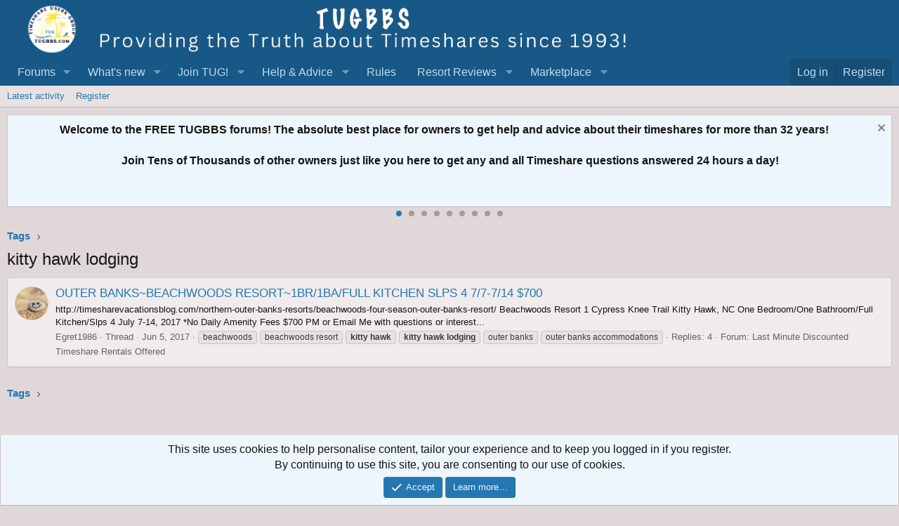

--- FILE ---
content_type: text/html; charset=utf-8
request_url: https://tugbbs.com/forums/tags/kitty-hawk-lodging/
body_size: 10419
content:
<!DOCTYPE html>
<html id="XF" lang="en-US" dir="LTR"
	data-app="public"
	data-template="tag_view"
	data-container-key=""
	data-content-key="tag-1699"
	data-logged-in="false"
	data-cookie-prefix="xf_"
	data-csrf="1769783116,50d87f9e8cb89091d12d842162dc790d"
	class="has-no-js template-tag_view"
	>
<head>
	
	
<script async src="https://www.googletagmanager.com/gtag/js?id=G-3C62THM44N"></script>
<script>
  window.dataLayer = window.dataLayer || [];
  function gtag(){dataLayer.push(arguments);}
gtag('set', 'linker', {
   'domains': ['tugbbs.com', 'tug2.net', 'tug2.com', 'store.tug2.com']
   });
  gtag('js', new Date());

  gtag('config', 'G-3C62THM44N');
</script>
	
	<meta charset="utf-8" />
	<meta http-equiv="X-UA-Compatible" content="IE=Edge" />
	<meta name="viewport" content="width=device-width, initial-scale=1, viewport-fit=cover">

	
	
	

	<title>kitty hawk lodging | Timeshare Users Group Online Owner Forums</title>

	<link rel="manifest" href="/forums/webmanifest.php">
	
		<meta name="theme-color" content="#185886" />
	

	<meta name="apple-mobile-web-app-title" content="TUG Forums">
	
		<link rel="apple-touch-icon" href="/forums/styles/default/xenforo/tug200.png">
	

	
		<link rel="canonical" href="https://tugbbs.com/forums/tags/kitty-hawk-lodging/" />
	
		
        <!-- App Indexing for Google Search -->
        <link href="android-app://com.quoord.tapatalkpro.activity/tapatalk/tugbbs.com/forums?ttfid=67985&location=index&page=1&perpage=20&channel=google-indexing" rel="alternate" />
        <link href="ios-app://307880732/tapatalk/tugbbs.com/forums?ttfid=67985&location=index&page=1&perpage=20&channel=google-indexing" rel="alternate" />
        
	

	
		
	
	
	<meta property="og:site_name" content="Timeshare Users Group Online Owner Forums" />


	
	
		
	
	
	<meta property="og:type" content="website" />


	
	
		
	
	
	
		<meta property="og:title" content="kitty hawk lodging" />
		<meta property="twitter:title" content="kitty hawk lodging" />
	


	
	
	
		
	
	
	<meta property="og:url" content="https://tugbbs.com/forums/tags/kitty-hawk-lodging/" />


	
	
		
	
	
	
		<meta property="og:image" content="https://tugbbs.com/forums/styles/default/xenforo/tug200.png" />
		<meta property="twitter:image" content="https://tugbbs.com/forums/styles/default/xenforo/tug200.png" />
		<meta property="twitter:card" content="summary" />
	


	

	
	

	


	<link rel="preload" href="/forums/styles/fonts/fa/fa-regular-400.woff2?_v=5.15.3" as="font" type="font/woff2" crossorigin="anonymous" />


	<link rel="preload" href="/forums/styles/fonts/fa/fa-solid-900.woff2?_v=5.15.3" as="font" type="font/woff2" crossorigin="anonymous" />


<link rel="preload" href="/forums/styles/fonts/fa/fa-brands-400.woff2?_v=5.15.3" as="font" type="font/woff2" crossorigin="anonymous" />

	<link rel="stylesheet" href="/forums/css.php?css=public%3Anormalize.css%2Cpublic%3Afa.css%2Cpublic%3Acore.less%2Cpublic%3Aapp.less&amp;s=1&amp;l=1&amp;d=1753210385&amp;k=a0c293b9f2054219f51c51f5c7a09dda8e0c31a9" />

	<link rel="stylesheet" href="/forums/css.php?css=public%3Alightslider.less%2Cpublic%3Anotices.less%2Cpublic%3Aextra.less&amp;s=1&amp;l=1&amp;d=1753210385&amp;k=aa34ed357ed66df302bab7996617de861668215d" />

	
		<script src="/forums/js/xf/preamble.min.js?_v=c7b308d1"></script>
	


	
	
	
	
	<script async src="https://www.googletagmanager.com/gtag/js?id=UA-490995-3"></script>
	<script>
		window.dataLayer = window.dataLayer || [];
		function gtag(){dataLayer.push(arguments);}
		gtag('js', new Date());
		gtag('config', 'UA-490995-3', {
			// 
			
			
		});
	</script>

</head>
<body data-template="tag_view">

<div class="p-pageWrapper" id="top">





<header class="p-header" id="header">
	<div class="p-header-inner">
		<div class="p-header-content">

			<div class="p-header-logo p-header-logo--image">
				<a href="/forums/">
					<img src="/forums/styles/default/xenforo/newfelttrans.png" srcset="" alt="Timeshare Users Group Online Owner Forums"
						width="900" height="80" />
				</a>
			</div>

			
		</div>
	</div>
</header>





	<div class="p-navSticky p-navSticky--primary" data-xf-init="sticky-header">
		
	<nav class="p-nav">
		<div class="p-nav-inner">
			<button type="button" class="button--plain p-nav-menuTrigger button" data-xf-click="off-canvas" data-menu=".js-headerOffCanvasMenu" tabindex="0" aria-label="Menu"><span class="button-text">
				<i aria-hidden="true"></i>
			</span></button>

			<div class="p-nav-smallLogo">
				<a href="/forums/">
					<img src="/forums/styles/default/xenforo/newfelttrans.png" srcset="" alt="Timeshare Users Group Online Owner Forums"
						width="900" height="80" />
				</a>
			</div>

			<div class="p-nav-scroller hScroller" data-xf-init="h-scroller" data-auto-scroll=".p-navEl.is-selected">
				<div class="hScroller-scroll">
					<ul class="p-nav-list js-offCanvasNavSource">
					
						<li>
							
	<div class="p-navEl " data-has-children="true">
		

			
	
	<a href="/forums/"
		class="p-navEl-link p-navEl-link--splitMenu "
		
		
		data-nav-id="forums">Forums</a>


			<a data-xf-key="1"
				data-xf-click="menu"
				data-menu-pos-ref="< .p-navEl"
				class="p-navEl-splitTrigger"
				role="button"
				tabindex="0"
				aria-label="Toggle expanded"
				aria-expanded="false"
				aria-haspopup="true"></a>

		
		
			<div class="menu menu--structural" data-menu="menu" aria-hidden="true">
				<div class="menu-content">
					
						
	
	
	<a href="/forums/whats-new/posts/"
		class="menu-linkRow u-indentDepth0 js-offCanvasCopy "
		
		
		data-nav-id="newPosts">New posts</a>

	

					
				</div>
			</div>
		
	</div>

						</li>
					
						<li>
							
	<div class="p-navEl " data-has-children="true">
		

			
	
	<a href="/forums/whats-new/"
		class="p-navEl-link p-navEl-link--splitMenu "
		
		
		data-nav-id="whatsNew">What's new</a>


			<a data-xf-key="2"
				data-xf-click="menu"
				data-menu-pos-ref="< .p-navEl"
				class="p-navEl-splitTrigger"
				role="button"
				tabindex="0"
				aria-label="Toggle expanded"
				aria-expanded="false"
				aria-haspopup="true"></a>

		
		
			<div class="menu menu--structural" data-menu="menu" aria-hidden="true">
				<div class="menu-content">
					
						
	
	
	<a href="/forums/whats-new/posts/"
		class="menu-linkRow u-indentDepth0 js-offCanvasCopy "
		 rel="nofollow"
		
		data-nav-id="whatsNewPosts">New posts</a>

	

					
						
	
	
	<a href="/forums/whats-new/latest-activity"
		class="menu-linkRow u-indentDepth0 js-offCanvasCopy "
		 rel="nofollow"
		
		data-nav-id="latestActivity">Latest activity</a>

	

					
				</div>
			</div>
		
	</div>

						</li>
					
						<li>
							
	<div class="p-navEl " data-has-children="true">
		<a data-xf-key="3"
			data-xf-click="menu"
			data-menu-pos-ref="< .p-navEl"
			class="p-navEl-linkHolder"
			role="button"
			tabindex="0"
			aria-expanded="false"
			aria-haspopup="true">
			
	
	<span 
		class="p-navEl-link p-navEl-link--menuTrigger "
		
		
		data-nav-id="test1">Join TUG!</span>

		</a>

		
		
			<div class="menu menu--structural" data-menu="menu" aria-hidden="true">
				<div class="menu-content">
					
						
	
	
	<a href="https://store.tug2.com/newtugmembership.html"
		class="menu-linkRow u-indentDepth0 js-offCanvasCopy "
		
		
		data-nav-id="jointug">Join TUG</a>

	

					
						
	
	
	<a href="https://store.tug2.com/tugrenewal.html"
		class="menu-linkRow u-indentDepth0 js-offCanvasCopy "
		
		
		data-nav-id="renewtug">Renew Membership</a>

	

					
						
	
	
	<a href="https://store.tug2.com/tugsecurepayment.html"
		class="menu-linkRow u-indentDepth0 js-offCanvasCopy "
		
		
		data-nav-id="donate">Donate</a>

	

					
				</div>
			</div>
		
	</div>

						</li>
					
						<li>
							
	<div class="p-navEl " data-has-children="true">
		<a data-xf-key="4"
			data-xf-click="menu"
			data-menu-pos-ref="< .p-navEl"
			class="p-navEl-linkHolder"
			role="button"
			tabindex="0"
			aria-expanded="false"
			aria-haspopup="true">
			
	
	<span 
		class="p-navEl-link p-navEl-link--menuTrigger "
		
		
		data-nav-id="Advice">Help & Advice</span>

		</a>

		
		
			<div class="menu menu--structural" data-menu="menu" aria-hidden="true">
				<div class="menu-content">
					
						
	
	
	<a href="https://tugbbs.com/forums/index.php?threads/bulletin-board-help.248812/"
		class="menu-linkRow u-indentDepth0 js-offCanvasCopy "
		
		
		data-nav-id="helpbbs">Forum Help Topics</a>

	

					
						
	
	
	<a href="https://advice.tug2.net"
		class="menu-linkRow u-indentDepth0 js-offCanvasCopy "
		
		
		data-nav-id="advicesection">Timeshare Advice</a>

	

					
						
	
	
	<a href="https://tug2.net/timeshare-users-group-frequently-asked-questions-faq.html"
		class="menu-linkRow u-indentDepth0 js-offCanvasCopy "
		
		
		data-nav-id="tugfaq">TUG FAQ</a>

	

					
						
	
	
	<a href="https://tug2.net/privacy.html"
		class="menu-linkRow u-indentDepth0 js-offCanvasCopy "
		
		
		data-nav-id="privacy">TUG Privacy Policy</a>

	

					
						
	
	
	<a href="https://www.youtube.com/timeshareusersgroup"
		class="menu-linkRow u-indentDepth0 js-offCanvasCopy "
		
		
		data-nav-id="Youtube">TUG Youtube Channel</a>

	

					
						
	
	
	<a href="https://tug2.net/tuginfo.html"
		class="menu-linkRow u-indentDepth0 js-offCanvasCopy "
		
		
		data-nav-id="AboutTUG">About TUG</a>

	

					
						
	
	
	<a href="https://tug2.net/contactus.html"
		class="menu-linkRow u-indentDepth0 js-offCanvasCopy "
		
		
		data-nav-id="contactus">Contact TUG</a>

	

					
				</div>
			</div>
		
	</div>

						</li>
					
						<li>
							
	<div class="p-navEl " >
		

			
	
	<a href="https://www.tugbbs.com/forums/index.php?help/terms"
		class="p-navEl-link "
		
		data-xf-key="5"
		data-nav-id="rules">Rules</a>


			

		
		
	</div>

						</li>
					
						<li>
							
	<div class="p-navEl " data-has-children="true">
		<a data-xf-key="6"
			data-xf-click="menu"
			data-menu-pos-ref="< .p-navEl"
			class="p-navEl-linkHolder"
			role="button"
			tabindex="0"
			aria-expanded="false"
			aria-haspopup="true">
			
	
	<span 
		class="p-navEl-link p-navEl-link--menuTrigger "
		
		
		data-nav-id="reviews">Resort Reviews</span>

		</a>

		
		
			<div class="menu menu--structural" data-menu="menu" aria-hidden="true">
				<div class="menu-content">
					
						
	
	
	<a href="https://tug2.com/resorts/top-rated-timeshare-resorts"
		class="menu-linkRow u-indentDepth0 js-offCanvasCopy "
		
		
		data-nav-id="reviewhome">Timeshare Reviews</a>

	

					
						
	
	
	<a href="https://tug2.com/WriteReview.aspx"
		class="menu-linkRow u-indentDepth0 js-offCanvasCopy "
		
		
		data-nav-id="submitreview">Write a Review</a>

	

					
						
	
	
	<a href="https://tug2.com/resorts/search?Days=90&amp;OrderBy=ReviewDate"
		class="menu-linkRow u-indentDepth0 js-offCanvasCopy "
		
		
		data-nav-id="newestreviews">Newest Reviews</a>

	

					
						
	
	
	<a href="http://tug2.com/tsmaps/TimeshareMaps.html"
		class="menu-linkRow u-indentDepth0 js-offCanvasCopy "
		
		
		data-nav-id="maps">Google Timeshare Map</a>

	

					
				</div>
			</div>
		
	</div>

						</li>
					
						<li>
							
	<div class="p-navEl " data-has-children="true">
		<a data-xf-key="7"
			data-xf-click="menu"
			data-menu-pos-ref="< .p-navEl"
			class="p-navEl-linkHolder"
			role="button"
			tabindex="0"
			aria-expanded="false"
			aria-haspopup="true">
			
	
	<span 
		class="p-navEl-link p-navEl-link--menuTrigger "
		
		
		data-nav-id="marketplace">Marketplace</span>

		</a>

		
		
			<div class="menu menu--structural" data-menu="menu" aria-hidden="true">
				<div class="menu-content">
					
						
	
	
	<a href="https://www.tug2.com/timesharemarketplace/resales"
		class="menu-linkRow u-indentDepth0 js-offCanvasCopy "
		
		
		data-nav-id="resales">Timeshares for Sale</a>

	

					
						
	
	
	<a href="https://www.tug2.com/timesharemarketplace"
		class="menu-linkRow u-indentDepth0 js-offCanvasCopy "
		
		
		data-nav-id="TimeshareMarketplace">Timeshare Marketplace</a>

	

					
						
	
	
	<a href="https://www.tug2.com/timesharemarketplace/rentals"
		class="menu-linkRow u-indentDepth0 js-offCanvasCopy "
		
		
		data-nav-id="rentals">Timeshares for Rent</a>

	

					
						
	
	
	<a href="https://www.tug2.com/timesharemarketplace/search"
		class="menu-linkRow u-indentDepth0 js-offCanvasCopy "
		
		
		data-nav-id="marketplacesearch">Search Marketplace Listings</a>

	

					
						
	
	
	<a href="https://www.tug2.com/timesharemarketplace/resorts"
		class="menu-linkRow u-indentDepth0 js-offCanvasCopy "
		
		
		data-nav-id="placead">Place New Listing</a>

	

					
						
	
	
	<a href="https://www.tug2.com/member/classifieds"
		class="menu-linkRow u-indentDepth0 js-offCanvasCopy "
		
		
		data-nav-id="viewads">View Your Listings</a>

	

					
						
	
	
	<a href="https://tug2.com/timesharemarketplace/searchwantads"
		class="menu-linkRow u-indentDepth0 js-offCanvasCopy "
		
		
		data-nav-id="wishads">Search Want Listings</a>

	

					
						
	
	
	<a href="https://www.tug2.com/timesharemarketplace/search?ForExchange=True"
		class="menu-linkRow u-indentDepth0 js-offCanvasCopy "
		
		
		data-nav-id="exchange">View Direct Exchange Listings</a>

	

					
						
	
	
	<a href="https://tug2.net/timesharemarketplace/TimeshareMarketplaceInstructions.html"
		class="menu-linkRow u-indentDepth0 js-offCanvasCopy "
		
		
		data-nav-id="howtoad">How to post a listing</a>

	

					
						
	
	
	<a href="https://tug2.com/TimeshareMarketplace/PlanningCalendar"
		class="menu-linkRow u-indentDepth0 js-offCanvasCopy "
		
		
		data-nav-id="planningcal">Timeshare Weeks Calendar</a>

	

					
				</div>
			</div>
		
	</div>

						</li>
					
					</ul>
				</div>
			</div>

			<div class="p-nav-opposite">
				<div class="p-navgroup p-account p-navgroup--guest">
					
						<a href="/forums/login/" class="p-navgroup-link p-navgroup-link--textual p-navgroup-link--logIn"
							data-xf-click="overlay" data-follow-redirects="on">
							<span class="p-navgroup-linkText">Log in</span>
						</a>
						
							<a href="/forums/register/" class="p-navgroup-link p-navgroup-link--textual p-navgroup-link--register"
								data-xf-click="overlay" data-follow-redirects="on">
								<span class="p-navgroup-linkText">Register</span>
							</a>
						
					
				</div>

				<div class="p-navgroup p-discovery p-discovery--noSearch">
					<a href="/forums/whats-new/"
						class="p-navgroup-link p-navgroup-link--iconic p-navgroup-link--whatsnew"
						aria-label="What&#039;s new"
						title="What&#039;s new">
						<i aria-hidden="true"></i>
						<span class="p-navgroup-linkText">What's new</span>
					</a>

					
				</div>
			</div>
		</div>
	</nav>

	</div>
	
	
		<div class="p-sectionLinks">
			<div class="p-sectionLinks-inner hScroller" data-xf-init="h-scroller">
				<div class="hScroller-scroll">
					<ul class="p-sectionLinks-list">
					
						<li>
							
	<div class="p-navEl " >
		

			
	
	<a href="/forums/whats-new/latest-activity"
		class="p-navEl-link "
		
		data-xf-key="alt+1"
		data-nav-id="defaultLatestActivity">Latest activity</a>


			

		
		
	</div>

						</li>
					
						<li>
							
	<div class="p-navEl " >
		

			
	
	<a href="/forums/register/"
		class="p-navEl-link "
		
		data-xf-key="alt+2"
		data-nav-id="defaultRegister">Register</a>


			

		
		
	</div>

						</li>
					
					</ul>
				</div>
			</div>
		</div>
	



<div class="offCanvasMenu offCanvasMenu--nav js-headerOffCanvasMenu" data-menu="menu" aria-hidden="true" data-ocm-builder="navigation">
	<div class="offCanvasMenu-backdrop" data-menu-close="true"></div>
	<div class="offCanvasMenu-content">
		<div class="offCanvasMenu-header">
			Menu
			<a class="offCanvasMenu-closer" data-menu-close="true" role="button" tabindex="0" aria-label="Close"></a>
		</div>
		
			<div class="p-offCanvasRegisterLink">
				<div class="offCanvasMenu-linkHolder">
					<a href="/forums/login/" class="offCanvasMenu-link" data-xf-click="overlay" data-menu-close="true">
						Log in
					</a>
				</div>
				<hr class="offCanvasMenu-separator" />
				
					<div class="offCanvasMenu-linkHolder">
						<a href="/forums/register/" class="offCanvasMenu-link" data-xf-click="overlay" data-menu-close="true">
							Register
						</a>
					</div>
					<hr class="offCanvasMenu-separator" />
				
			</div>
		
		<div class="js-offCanvasNavTarget"></div>
		<div class="offCanvasMenu-installBanner js-installPromptContainer" style="display: none;" data-xf-init="install-prompt">
			<div class="offCanvasMenu-installBanner-header">Install the app</div>
			<button type="button" class="js-installPromptButton button"><span class="button-text">Install</span></button>
		</div>
	</div>
</div>

<div class="p-body">
	<div class="p-body-inner">
		<!--XF:EXTRA_OUTPUT-->

		

		
			
	
		
		
		
			
			
		

		<ul class="notices notices--scrolling notices--isMulti js-notices"
			data-xf-init="notices"
			data-type="scrolling"
			data-scroll-interval="6">

			
				
	<li class="notice js-notice notice--primary"
		data-notice-id="5"
		data-delay-duration="0"
		data-display-duration="0"
		data-auto-dismiss=""
		data-visibility="">

		
		<div class="notice-content">
			
				<a href="/forums/account/dismiss-notice?notice_id=5" class="notice-dismiss js-noticeDismiss" data-xf-init="tooltip" title="Dismiss notice"></a>
			
			<center><b>Welcome to the FREE TUGBBS forums!  The absolute best place for owners to get help and advice about their timeshares for more than 32 years!<br><br>  Join Tens of Thousands of other owners just like you here to get any and all Timeshare questions answered 24 hours a day!</b></center>
		</div>
	</li>

			
				
	<li class="notice js-notice notice--primary"
		data-notice-id="8"
		data-delay-duration="0"
		data-display-duration="0"
		data-auto-dismiss=""
		data-visibility="">

		
		<div class="notice-content">
			
				<a href="/forums/account/dismiss-notice?notice_id=8" class="notice-dismiss js-noticeDismiss" data-xf-init="tooltip" title="Dismiss notice"></a>
			
			<center><b>TUG started 32 years ago in October 1993 as a group of regular Timeshare owners just like you! <br><br> Read about our 32nd anniversary:  <a href="https://tugbbs.com/forums/threads/happy-32nd-birthday-to-tug.377783/#post-3212624"> Happy 32nd Birthday TUG!</A></center></b>
		</div>
	</li>

			
				
	<li class="notice js-notice notice--primary"
		data-notice-id="10"
		data-delay-duration="0"
		data-display-duration="0"
		data-auto-dismiss=""
		data-visibility="">

		
		<div class="notice-content">
			
				<a href="/forums/account/dismiss-notice?notice_id=10" class="notice-dismiss js-noticeDismiss" data-xf-init="tooltip" title="Dismiss notice"></a>
			
			<center><b>TUG has a YouTube Channel to produce weekly short informative videos on popular Timeshare topics! <br><br> All subscribers auto-entered to win all free TUG membership giveaways! <br><br> <a href="https://www.youtube.com/c/TimeshareUsersGroup">Visit TUG on Youtube!</a></b></center>
		</div>
	</li>

			
				
	<li class="notice js-notice notice--primary"
		data-notice-id="12"
		data-delay-duration="0"
		data-display-duration="0"
		data-auto-dismiss=""
		data-visibility="">

		
		<div class="notice-content">
			
				<a href="/forums/account/dismiss-notice?notice_id=12" class="notice-dismiss js-noticeDismiss" data-xf-init="tooltip" title="Dismiss notice"></a>
			
			<center><b>TUG has now saved timeshare owners more than $24,000,000 dollars just by finding us in time to rescind a new Timeshare purchase!  A truly incredible milestone!<br><br>  Read more here: <a href="https://www.tugbbs.com/forums/index.php?threads/hundreds-of-timeshare-owners-have-found-tug-saved-millions-of-dollars-cancelling-timeshares.196108/"> TUG saves owners more than $24 Million dollars</a></b></center>
		</div>
	</li>

			
				
	<li class="notice js-notice notice--primary"
		data-notice-id="15"
		data-delay-duration="0"
		data-display-duration="0"
		data-auto-dismiss=""
		data-visibility="">

		
		<div class="notice-content">
			
				<a href="/forums/account/dismiss-notice?notice_id=15" class="notice-dismiss js-noticeDismiss" data-xf-init="tooltip" title="Dismiss notice"></a>
			
			Wish you could meet up with other TUG members?  Well look no further as this annual event has been going on for years in Orlando!  <a href="https://tugbbs.com/forums/threads/tug-2026-orlando-get-together-wednesday-january-21-at-3pm.375725/unread">How to Attend the TUG January Get-Together!</a>
		</div>
	</li>

			
				
	<li class="notice js-notice notice--primary"
		data-notice-id="1"
		data-delay-duration="0"
		data-display-duration="0"
		data-auto-dismiss=""
		data-visibility="">

		
		<div class="notice-content">
			
				<a href="/forums/account/dismiss-notice?notice_id=1" class="notice-dismiss js-noticeDismiss" data-xf-init="tooltip" title="Dismiss notice"></a>
			
			Now through the end of the year you can join or renew your TUG membership at the lowest price ever offered! <a href="https://tugbbs.com/forums/threads/last-chance-in-2025-to-renew-your-tug-membership-at-a-discount.379297/"> Learn More!</a>
		</div>
	</li>

			
				
	<li class="notice js-notice notice--primary"
		data-notice-id="2"
		data-delay-duration="0"
		data-display-duration="0"
		data-auto-dismiss=""
		data-visibility="">

		
		<div class="notice-content">
			
				<a href="/forums/account/dismiss-notice?notice_id=2" class="notice-dismiss js-noticeDismiss" data-xf-init="tooltip" title="Dismiss notice"></a>
			
			<b><center><a href="https://tug2.us10.list-manage.com/subscribe?u=48c98492f283c46c419a8babb&id=9b7d949871"> Sign up </a> to get the <a href="https://tug2.us10.list-manage.com/subscribe?u=48c98492f283c46c419a8babb&id=9b7d949871"> TUG Newsletter</a> for free! <br> <br>Tens of thousands of subscribing owners!  A weekly recap of the best Timeshare resort reviews and the most popular topics discussed by owners!</b></center>
		</div>
	</li>

			
				
	<li class="notice js-notice notice--primary"
		data-notice-id="11"
		data-delay-duration="0"
		data-display-duration="0"
		data-auto-dismiss=""
		data-visibility="">

		
		<div class="notice-content">
			
				<a href="/forums/account/dismiss-notice?notice_id=11" class="notice-dismiss js-noticeDismiss" data-xf-init="tooltip" title="Dismiss notice"></a>
			
			<center><b>Our official "end my sales presentation early" T-shirts are available again!  Also come with the option for a free membership extension with purchase to offset the cost!<br><br> <a href="https://tugbbs.com/forums/threads/official-end-my-sales-presentation-early-tug-uniform-tshirts-for-sale.226814/"> All T-shirt options here! </a></b></center>
		</div>
	</li>

			
				
	<li class="notice js-notice notice--primary"
		data-notice-id="7"
		data-delay-duration="0"
		data-display-duration="0"
		data-auto-dismiss=""
		data-visibility="">

		
		<div class="notice-content">
			
				<a href="/forums/account/dismiss-notice?notice_id=7" class="notice-dismiss js-noticeDismiss" data-xf-init="tooltip" title="Dismiss notice"></a>
			
			<b><center>A few of the most common links here on the forums for newbies and guests!</b><br>
<ul>
  <li><a
 href="https://sell.tug2.net">Step by Step Guide: How
to Sell your Timeshare!</a></li>
  <li><a
 href="https://tugbbs.com/forums/forums/last-minute-discounted-timeshare-rentals-offered.45/">Last
Minute Discounted Timeshare Rentals</a></li>
  <li><a
 href="https://tugbbs.com/forums/forums/free-timeshares.55/">Free Timeshare Giveaways</a></li>
</ul></center>
		</div>
	</li>

			
		</ul>
	

		

		
		
	
		<ul class="p-breadcrumbs "
			itemscope itemtype="https://schema.org/BreadcrumbList">
		
			

			
			

			

			
			
				
				
	<li itemprop="itemListElement" itemscope itemtype="https://schema.org/ListItem">
		<a href="/forums/tags/" itemprop="item">
			<span itemprop="name">Tags</span>
		</a>
		<meta itemprop="position" content="1" />
	</li>

			

		
		</ul>
	

		

		
	<noscript class="js-jsWarning"><div class="blockMessage blockMessage--important blockMessage--iconic u-noJsOnly">JavaScript is disabled. For a better experience, please enable JavaScript in your browser before proceeding.</div></noscript>

		
	<div class="blockMessage blockMessage--important blockMessage--iconic js-browserWarning" style="display: none">You are using an out of date browser. It  may not display this or other websites correctly.<br />You should upgrade or use an <a href="https://www.google.com/chrome/" target="_blank" rel="noopener">alternative browser</a>.</div>


		
			<div class="p-body-header">
			
				
					<div class="p-title ">
					
						
							<h1 class="p-title-value">kitty hawk lodging</h1>
						
						
					
					</div>
				

				
			
			</div>
		

		<div class="p-body-main  ">
			
			<div class="p-body-contentCol"></div>
			

			

			<div class="p-body-content">
				
				<div class="p-body-pageContent">


	
	
	







<div class="block" data-xf-init="" data-type="" data-href="/forums/inline-mod/">
	

	<div class="block-container">
		<ol class="block-body">
			
				<li class="block-row block-row--separated  js-inlineModContainer" data-author="Egret1986">
	<div class="contentRow ">
		<span class="contentRow-figure">
			<a href="/forums/members/egret1986.1072/" class="avatar avatar--s" data-user-id="1072" data-xf-init="member-tooltip">
			<img src="/forums/data/avatars/s/1/1072.jpg?1479408260"  alt="Egret1986" class="avatar-u1072-s" width="48" height="48" loading="lazy" /> 
		</a>
		</span>
		<div class="contentRow-main">
			<h3 class="contentRow-title">
				<a href="/forums/threads/outer-banks-beachwoods-resort-1br-1ba-full-kitchen-slps-4-7-7-7-14-700.257371/">OUTER BANKS~BEACHWOODS RESORT~1BR/1BA/FULL KITCHEN SLPS 4 7/7-7/14 $700</a>
			</h3>

			<div class="contentRow-snippet">http://timesharevacationsblog.com/northern-outer-banks-resorts/beachwoods-four-season-outer-banks-resort/

Beachwoods Resort
1 Cypress Knee Trail
Kitty Hawk, NC

One Bedroom/One Bathroom/Full Kitchen/Slps 4
July 7-14, 2017
*No Daily Amenity Fees

$700

PM or Email Me with questions or interest...</div>

			<div class="contentRow-minor contentRow-minor--hideLinks">
				<ul class="listInline listInline--bullet">
					
					<li><a href="/forums/members/egret1986.1072/" class="username " dir="auto" data-user-id="1072" data-xf-init="member-tooltip">Egret1986</a></li>
					<li>Thread</li>
					<li><time  class="u-dt" dir="auto" datetime="2017-06-05T06:22:15-0400" data-time="1496658135" data-date-string="Jun 5, 2017" data-time-string="6:22 AM" title="Jun 5, 2017 at 6:22 AM">Jun 5, 2017</time></li>
					
						<li>
							

	
		
			<span class="tagItem tagItem--tag_beachwoods" dir="auto">
				beachwoods
			</span>
		
			<span class="tagItem tagItem--tag_beachwoods-resort" dir="auto">
				beachwoods resort
			</span>
		
			<span class="tagItem tagItem--tag_kitty-hawk" dir="auto">
				<em class="textHighlight">kitty</em> <em class="textHighlight">hawk</em>
			</span>
		
			<span class="tagItem tagItem--tag_kitty-hawk-lodging" dir="auto">
				<em class="textHighlight">kitty</em> <em class="textHighlight">hawk</em> <em class="textHighlight">lodging</em>
			</span>
		
			<span class="tagItem tagItem--tag_outer-banks" dir="auto">
				outer banks
			</span>
		
			<span class="tagItem tagItem--tag_outer-banks-accommodations" dir="auto">
				outer banks accommodations
			</span>
		
	

						</li>
					
					<li>Replies: 4</li>
					<li>Forum: <a href="/forums/forums/last-minute-discounted-timeshare-rentals-offered.45/">Last Minute Discounted Timeshare Rentals Offered</a></li>
				</ul>
			</div>
		</div>
	</div>
</li>
			
		</ol>
	</div>
	<div class="block-outer block-outer--after">
		
		
	</div>
</div></div>
				
			</div>

			
		</div>

		
		
	
		<ul class="p-breadcrumbs p-breadcrumbs--bottom"
			itemscope itemtype="https://schema.org/BreadcrumbList">
		
			

			
			

			

			
			
				
				
	<li itemprop="itemListElement" itemscope itemtype="https://schema.org/ListItem">
		<a href="/forums/tags/" itemprop="item">
			<span itemprop="name">Tags</span>
		</a>
		<meta itemprop="position" content="1" />
	</li>

			

		
		</ul>
	

		

	

		
		<script async src="https://pagead2.googlesyndication.com/pagead/js/adsbygoogle.js"></script>
		<ins class="adsbygoogle"
		     style="display:block"
		     data-ad-format="autorelaxed"
		     data-ad-client="ca-pub-5638140788811827"
		     data-ad-slot="9676784171"></ins>
		<script>
		     (adsbygoogle = window.adsbygoogle || []).push({});
		</script>

	


	</div>
</div>

<footer class="p-footer" id="footer">
	<div class="p-footer-inner">

		<div class="p-footer-row">
			
			<div class="p-footer-row-opposite">
				<ul class="p-footer-linkList">
					
						
							<li><a href="/forums/misc/contact" data-xf-click="overlay">Contact BBS Admin</a></li>
						
					

					
						<li><a href="/forums/help/terms/">Terms and rules</a></li>
					

					
						<li><a href="/forums/help/privacy-policy/">Privacy policy</a></li>
					

					
						<li><a href="/forums/help/">Help</a></li>
					

					

					<li><a href="/forums/forums/-/index.rss" target="_blank" class="p-footer-rssLink" title="RSS"><span aria-hidden="true"><i class="fa--xf far fa-rss" aria-hidden="true"></i><span class="u-srOnly">RSS</span></span></a></li>
				</ul>
			</div>
		</div>

		
			<div class="p-footer-copyright">
			
				<a href="https://xenforo.com" class="u-concealed" dir="ltr" target="_blank" rel="sponsored noopener">Community platform by XenForo<sup>&reg;</sup> <span class="copyright">&copy; 2010-2024 XenForo Ltd.</span></a>
				
			
			</div>
		

		
	</div>
</footer>

</div> <!-- closing p-pageWrapper -->

<div class="u-bottomFixer js-bottomFixTarget">
	
	
		
	
		
		
		

		<ul class="notices notices--bottom_fixer  js-notices"
			data-xf-init="notices"
			data-type="bottom_fixer"
			data-scroll-interval="6">

			
				
	<li class="notice js-notice notice--primary notice--cookie"
		data-notice-id="-1"
		data-delay-duration="0"
		data-display-duration="0"
		data-auto-dismiss="0"
		data-visibility="">

		
		<div class="notice-content">
			
			
	<div class="u-alignCenter">
		This site uses cookies to help personalise content, tailor your experience and to keep you logged in if you register.<br />
By continuing to use this site, you are consenting to our use of cookies.
	</div>

	<div class="u-inputSpacer u-alignCenter">
		<a href="/forums/account/dismiss-notice" class="js-noticeDismiss button--notice button button--icon button--icon--confirm"><span class="button-text">Accept</span></a>
		<a href="/forums/help/cookies" class="button--notice button"><span class="button-text">Learn more…</span></a>
	</div>

		</div>
	</li>

			
		</ul>
	

	
</div>


	<div class="u-scrollButtons js-scrollButtons" data-trigger-type="up">
		<a href="#top" class="button--scroll button" data-xf-click="scroll-to"><span class="button-text"><i class="fa--xf far fa-arrow-up" aria-hidden="true"></i><span class="u-srOnly">Top</span></span></a>
		
	</div>



	<script src="/forums/js/vendor/jquery/jquery-3.5.1.min.js?_v=c7b308d1"></script>
	<script src="/forums/js/vendor/vendor-compiled.js?_v=c7b308d1"></script>
	<script src="/forums/js/xf/core-compiled.js?_v=c7b308d1"></script>
	<script src="/forums/js/xf/notice.min.js?_v=c7b308d1"></script>
<script src="/forums/js/xf/carousel-compiled.js?_v=c7b308d1"></script>

	<script>
		jQuery.extend(true, XF.config, {
			// 
			userId: 0,
			enablePush: false,
			pushAppServerKey: '',
			url: {
				fullBase: 'https://tugbbs.com/forums/',
				basePath: '/forums/',
				css: '/forums/css.php?css=__SENTINEL__&s=1&l=1&d=1753210385',
				keepAlive: '/forums/login/keep-alive'
			},
			cookie: {
				path: '/',
				domain: '',
				prefix: 'xf_',
				secure: true,
				consentMode: 'simple',
				consented: ["optional","_third_party"]
			},
			cacheKey: 'c53e946020b6d8c22693b2d3b6ac7411',
			csrf: '1769783116,50d87f9e8cb89091d12d842162dc790d',
			js: {"\/forums\/js\/xf\/notice.min.js?_v=c7b308d1":true,"\/forums\/js\/xf\/carousel-compiled.js?_v=c7b308d1":true},
			css: {"public:lightslider.less":true,"public:notices.less":true,"public:extra.less":true},
			time: {
				now: 1769783116,
				today: 1769749200,
				todayDow: 5,
				tomorrow: 1769835600,
				yesterday: 1769662800,
				week: 1769230800
			},
			borderSizeFeature: '3px',
			fontAwesomeWeight: 'r',
			enableRtnProtect: true,
			
			enableFormSubmitSticky: true,
			uploadMaxFilesize: 8388608,
			allowedVideoExtensions: ["m4v","mov","mp4","mp4v","mpeg","mpg","ogv","webm"],
			allowedAudioExtensions: ["mp3","opus","ogg","wav"],
			shortcodeToEmoji: true,
			visitorCounts: {
				conversations_unread: '0',
				alerts_unviewed: '0',
				total_unread: '0',
				title_count: true,
				icon_indicator: true
			},
			jsState: {},
			publicMetadataLogoUrl: 'https://tugbbs.com/forums/styles/default/xenforo/tug200.png',
			publicPushBadgeUrl: 'https://tugbbs.com/forums/styles/default/xenforo/bell.png'
		});

		jQuery.extend(XF.phrases, {
			// 
			date_x_at_time_y: "{date} at {time}",
			day_x_at_time_y:  "{day} at {time}",
			yesterday_at_x:   "Yesterday at {time}",
			x_minutes_ago:    "{minutes} minutes ago",
			one_minute_ago:   "1 minute ago",
			a_moment_ago:     "A moment ago",
			today_at_x:       "Today at {time}",
			in_a_moment:      "In a moment",
			in_a_minute:      "In a minute",
			in_x_minutes:     "In {minutes} minutes",
			later_today_at_x: "Later today at {time}",
			tomorrow_at_x:    "Tomorrow at {time}",

			day0: "Sunday",
			day1: "Monday",
			day2: "Tuesday",
			day3: "Wednesday",
			day4: "Thursday",
			day5: "Friday",
			day6: "Saturday",

			dayShort0: "Sun",
			dayShort1: "Mon",
			dayShort2: "Tue",
			dayShort3: "Wed",
			dayShort4: "Thu",
			dayShort5: "Fri",
			dayShort6: "Sat",

			month0: "January",
			month1: "February",
			month2: "March",
			month3: "April",
			month4: "May",
			month5: "June",
			month6: "July",
			month7: "August",
			month8: "September",
			month9: "October",
			month10: "November",
			month11: "December",

			active_user_changed_reload_page: "The active user has changed. Reload the page for the latest version.",
			server_did_not_respond_in_time_try_again: "The server did not respond in time. Please try again.",
			oops_we_ran_into_some_problems: "Oops! We ran into some problems.",
			oops_we_ran_into_some_problems_more_details_console: "Oops! We ran into some problems. Please try again later. More error details may be in the browser console.",
			file_too_large_to_upload: "The file is too large to be uploaded.",
			uploaded_file_is_too_large_for_server_to_process: "The uploaded file is too large for the server to process.",
			files_being_uploaded_are_you_sure: "Files are still being uploaded. Are you sure you want to submit this form?",
			attach: "Attach files",
			rich_text_box: "Rich text box",
			close: "Close",
			link_copied_to_clipboard: "Link copied to clipboard.",
			text_copied_to_clipboard: "Text copied to clipboard.",
			loading: "Loading…",
			you_have_exceeded_maximum_number_of_selectable_items: "You have exceeded the maximum number of selectable items.",

			processing: "Processing",
			'processing...': "Processing…",

			showing_x_of_y_items: "Showing {count} of {total} items",
			showing_all_items: "Showing all items",
			no_items_to_display: "No items to display",

			number_button_up: "Increase",
			number_button_down: "Decrease",

			push_enable_notification_title: "Push notifications enabled successfully at Timeshare Users Group Online Owner Forums",
			push_enable_notification_body: "Thank you for enabling push notifications!",

			pull_down_to_refresh: "Pull down to refresh",
			release_to_refresh: "Release to refresh",
			refreshing: "Refreshing…"
		});
	</script>

	<form style="display:none" hidden="hidden">
		<input type="text" name="_xfClientLoadTime" value="" id="_xfClientLoadTime" title="_xfClientLoadTime" tabindex="-1" />
	</form>

	






</body>
</html>











--- FILE ---
content_type: text/html; charset=utf-8
request_url: https://www.google.com/recaptcha/api2/aframe
body_size: 183
content:
<!DOCTYPE HTML><html><head><meta http-equiv="content-type" content="text/html; charset=UTF-8"></head><body><script nonce="o_flzHS16ZdE1BFQ9MrouA">/** Anti-fraud and anti-abuse applications only. See google.com/recaptcha */ try{var clients={'sodar':'https://pagead2.googlesyndication.com/pagead/sodar?'};window.addEventListener("message",function(a){try{if(a.source===window.parent){var b=JSON.parse(a.data);var c=clients[b['id']];if(c){var d=document.createElement('img');d.src=c+b['params']+'&rc='+(localStorage.getItem("rc::a")?sessionStorage.getItem("rc::b"):"");window.document.body.appendChild(d);sessionStorage.setItem("rc::e",parseInt(sessionStorage.getItem("rc::e")||0)+1);localStorage.setItem("rc::h",'1769783119550');}}}catch(b){}});window.parent.postMessage("_grecaptcha_ready", "*");}catch(b){}</script></body></html>